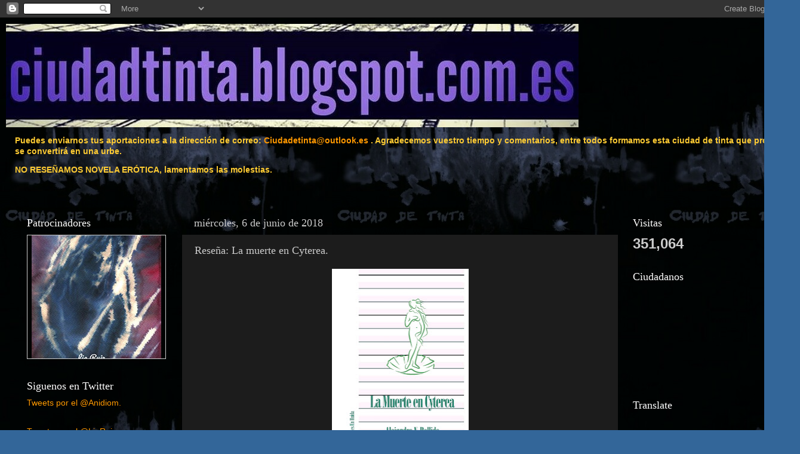

--- FILE ---
content_type: text/html; charset=UTF-8
request_url: http://ciudadtinta.blogspot.com/b/stats?style=BLACK_TRANSPARENT&timeRange=ALL_TIME&token=APq4FmCoyyhI1ZJWRJfVoR7WMwxr9aK3llrTY-kzKJCmCXIEBsSa08RtEKQ5__NRD8HkSpgokbj5BcmMKDede6YBKx9kVXTULg
body_size: 260
content:
{"total":351064,"sparklineOptions":{"backgroundColor":{"fillOpacity":0.1,"fill":"#000000"},"series":[{"areaOpacity":0.3,"color":"#202020"}]},"sparklineData":[[0,6],[1,5],[2,4],[3,27],[4,8],[5,96],[6,10],[7,70],[8,14],[9,12],[10,15],[11,24],[12,11],[13,10],[14,15],[15,10],[16,13],[17,18],[18,25],[19,10],[20,76],[21,4],[22,6],[23,7],[24,33],[25,36],[26,12],[27,19],[28,10],[29,6]],"nextTickMs":1800000}